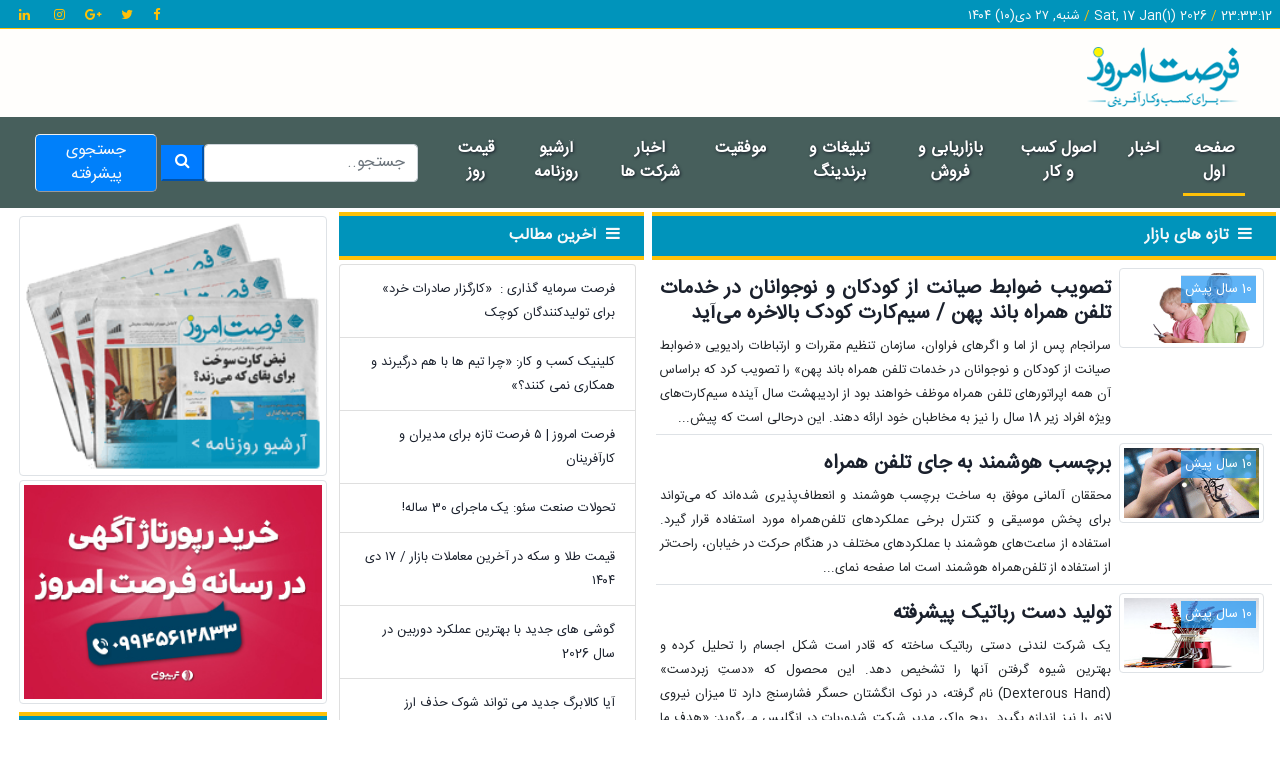

--- FILE ---
content_type: text/html; charset=UTF-8
request_url: https://www.forsatnet.ir/new-market.html?page=5
body_size: 14008
content:
<!DOCTYPE html>
<html lang="fa">
<head>
    <meta charset="utf-8">
    <meta http-equiv="X-UA-Compatible" content="IE=edge">
    <meta name="viewport" content="user-scalable=no, width=device-width, initial-scale=1, maximum-scale=1">
    <meta name="csrf-token" content="pV2sWvmG5S8UDWopt5OZAWhQmXcqI8nA5Nd492VR">

        <title>تازه های بازار</title>
    <meta name="title" content="تازه های بازار"/>
    <meta name="keywords" content="تازه های بازار"/>
    <meta name="description" content="تازه های بازار"/>
    <meta name="robots" content="index,follow"/>
    <meta name="revisit-after" content="7 days">
    <meta name="coverage" content="Worldwide">
    <meta name="distribution" content="Global">
    <meta name="title" content="تازه های بازار">
    <meta name="author" content="فرصت نت">
    <meta name="url" content="http://www.forsatnet.ir/new-market.html?page=5">

    <link href="/favicon.ico" rel="shortcut icon" type="image/vnd.microsoft.icon">

    <link href = https://www.forsatnet.ir/css/bootstrap-4.4.1.css rel="stylesheet" />
	<script src="https://cdnjs.cloudflare.com/ajax/libs/jquery/3.4.1/jquery.min.js" integrity="sha512-bnIvzh6FU75ZKxp0GXLH9bewza/OIw6dLVh9ICg0gogclmYGguQJWl8U30WpbsGTqbIiAwxTsbe76DErLq5EDQ==" crossorigin="anonymous" referrerpolicy="no-referrer" type="9fbbfa989e6c52eda10e7b3e-text/javascript"></script>
    <script src="https://www.forsatnet.ir/js/popper.min.js" type="9fbbfa989e6c52eda10e7b3e-text/javascript"></script>
    <script src="https://www.forsatnet.ir/js/utils.js" type="9fbbfa989e6c52eda10e7b3e-text/javascript"></script>
    <script src="https://www.forsatnet.ir/js/bootstrap-4.4.1.js" type="9fbbfa989e6c52eda10e7b3e-text/javascript"></script>

    
    <script src="/cdn-cgi/scripts/7d0fa10a/cloudflare-static/rocket-loader.min.js" data-cf-settings="9fbbfa989e6c52eda10e7b3e-|49"></script><link rel="stylesheet" media="print" onload="this.media='all'" href="https://cdnjs.cloudflare.com/ajax/libs/font-awesome/4.7.0/css/font-awesome.min.css">

    


<style>
    @charset  "utf-8";
    @font-face{
        font-family:IRANSansWeb;
        src:url("https://www.forsatnet.ir/fonts/IRANSansWeb.ttf") format("truetype"),
        url("https://www.forsatnet.ir/fonts/IRANSansWeb.eot?") format("eot"),
        url("https://www.forsatnet.ir/fonts/IRANSansWeb.woff") format("woff"),
        url("https://www.forsatnet.ir/fonts/IRANSansWeb.woff2") format("woff2");
      font-display: swap;
    }
    html {
        scroll-behavior: smooth;
        direction: rtl;
    }
    .container-fluid{
        font-family: IRANSansWeb,roboto;
        direction: rtl;
    }
    .dataTables_filter, .dataTables_info { display: none; };
    canvas {
        -moz-user-select: none;
        -webkit-user-select: none;
        -ms-user-select: none;
    }
    nav {
        width: 100%;
        margin: auto;
        padding: 15px;
    }
    nav ul {
        list-style: none;
        text-align: center;
    }
    nav ul li {
        display: inline-block;
    }
    nav ul li a {
        display: block;
        padding: 5px;
        text-decoration: none;
        color: #fefefe !important;
        font-weight: 800;
        text-shadow: 1px 1px 3px #1a202c;


    }
    nav ul li a,
    nav ul li a:after,
    nav ul li a:before {
        transition: all .5s;
    }
    nav ul li a:hover {
        color: #555;
    }
    nav.shift ul li a {
        position:relative;
        z-index: 1;
    }
    nav.shift ul li a:hover {
        color: #91640F;
    }
    nav.shift ul li a:after {
        display: block;
        position: absolute;
        top: 0;
        left: 0;
        bottom: 0;
        right: 0;
        margin: auto;
        width: 100%;
        height: 1px;
        content: '';
        color: transparent;
        background: #F1C40F;
        visibility: none;
        opacity: 0;
        z-index: -1;
    }
    nav.shift ul li a:hover:after {
        opacity: 1;
        visibility: visible;
        height: 100%;
    }
    .dropdown-menu{
        right:0 !important;
        width: max-content;
        padding-left: 20px;
        padding-top: 5px;
        margin-top: 1px;
    }
    .pagination {
        display: -ms-flexbox;
        display: block !important;
        list-style: none;
        border-radius: 0.25rem;
    }
    .page-link {
        position: relative;
        display: block;
        padding: 0.5rem 0.75rem;
        margin-left: -1px;
        line-height: 1.25;
        color: #2d5682 !important;
        background-color: #fff;
        text-shadow: none;
        border: 1px solid #dee2e6;
    }
    .module {
        position: relative;
        overflow: hidden;
    }
    .module > header {
        position: absolute;
        bottom: 0;
        left: 0;
        width: 100%;
        padding: 0.5rem;
        background: inherit;
        background-attachment: fixed;
        overflow: hidden;
    }
    .module > header::before {
        content: "";
        position: absolute;
        top: -20px;
        left: 0;
        width: 200%;
        height: 200%;
        background: inherit;
        background-attachment: fixed;
        -webkit-filter: blur(4px);
        filter: blur(4px);
    }
    .module > header::after {
        content: "";
        position: absolute;
        top: 0;
        left: 0;
        width: 100%;
        height: 100%;
        background: rgba(0, 0, 0, 0.25)
    }
    .module > header > h1 {
        margin: 0;
        color: white;
        position: relative;
        z-index: 1;
    }

    * {
        box-sizing: border-box;
    }
    .YEKTANET.yn-article-display {
        font-family: IRANSansWeb,roboto !important;
    }
    .yn-heading {
        font-family: IRANSansWeb,roboto !important;
    }
    .mainheader{
        background-color: #fffefc;
    }
    #toTopBtn {
        display: none; /* Hidden by default */
        position: fixed; /* Fixed/sticky position */
        bottom: 15px; /* Place the button at the bottom of the page */
        left: 15px; /* Place the button 30px from the right */
        z-index: 999; /* Make sure it does not overlap */
        cursor: pointer; /* Add a mouse pointer on hover */
    }

    .sp-top-a {
        background-image: url(https://www.forsatnet.ir/images/back-top.jpg);
        background-repeat: no-repeat;
        background-size: cover;
        background-attachment: fixed;
        background-position: 50% 0;
        background-color: #eeeff1;
        padding: 40px 0;
    }

    .list-group-item {
        text-decoration: none !important;
    }

    .list-group-item:hover{
        background-color: #F2F2F2;
    }

    .col-container {
        display: table; /* Make the container element behave like a table */
        width: 100%; /* Set full-width to expand the whole page */
    }

    .col {
        display: table-cell; /* Make elements inside the container behave like table cells */
    }

</style>

<!-- Google tag (gtag.js) -->
<script async src="https://www.googletagmanager.com/gtag/js?id=G-M9ZGCVFRNQ" type="9fbbfa989e6c52eda10e7b3e-text/javascript"></script>
<script type="9fbbfa989e6c52eda10e7b3e-text/javascript">
  window.dataLayer = window.dataLayer || [];
  function gtag(){dataLayer.push(arguments);}
  gtag('js', new Date());

  gtag('config', 'G-M9ZGCVFRNQ');
</script>

</head>
<body dir="rtl">
<div class="container-fluid" id="maincontainer">
<div class="row text-light border-bottom border-warning" style="background-color: #0094bb;">
    <div class="col-6 pr-2 pt-1 text-right" style="direction: ltr">
        <small>شنبه, ۲۷ دی(۱۰) ۱۴۰۴
            <span class="text-warning">/</span>
            Sat, 17 Jan(1) 2026
            <span class="text-warning">/</span>
            <span id="show_time_1">
<script language="JavaScript" type="9fbbfa989e6c52eda10e7b3e-text/javascript">
function show_time_1(){
d=new Date();
H=d.getHours();H=(H<10)?"0"+H:H;
i=d.getMinutes();i=(i<10)?"0"+i:i;
s=d.getSeconds();s=(s<10)?"0"+s:s;
document.getElementById('show_time_1').innerHTML=H+":"+i+":"+s;
setTimeout("show_time_1()",1000);/* 1 sec */
} show_time_1();
</script>
</span>
        </small>
    </div>

    <div class="col-6 pr-2 pt-1 text-left">
        <small>
            <a target="_blank" href="https://www.facebook.com/forsatnet" class="btn-outline-warning p-1"><i class="fa fa-facebook"></i></a>  
            <a target="_blank" href="https://twitter.com/forsatnet" class="btn-outline-warning p-1"><i class="fa fa-twitter"></i></a>  
            <a target="_blank" href="https://google.com/+ForsatnetIr" class="btn-outline-warning p-1"><i class="fa fa-google-plus"></i></a>  
            <a target="_blank" href="https://www.instagram.com/forsatemrooz" class="btn-outline-warning p-1"><i class="fa fa-instagram"></i></a>   
            <a target="_blank" href="https://www.linkedin.com/company/forsat-emrooz-newspaper" class="btn-outline-warning p-1"><i class="fa fa-linkedin"></i></a>
        </small>
    </div>

</div>
<div class="row pt-3 pb-2 mainheader text-right">
    <div class="col-lg-6 col-md-6 col-sm-12">
    <a href="/"><img src="https://www.forsatnet.ir/images/logo-forsat.png" alt="فرصت امروز" width="155" height="64" class="mr-4"></a>
    </div>

    </div>

<div class="row p-1" style="background-color: #475f5c;">
    <nav class="navbar navbar-expand-lg navbar-dark text-light w-100 shift text-right flex-row">
        <button class="navbar-toggler" type="button" data-toggle="collapse" data-target="#navbarNavDropdown" aria-controls="navbarNavDropdown" aria-expanded="false" aria-label="Toggle navigation"  style="margin-bottom: 10px;">
            <span class="navbar-toggler-icon"></span>
        </button>
        <div class="collapse navbar-collapse col-lg-8 col-md-6 col-sm-12" id="navbarNavDropdown">
            <ul class="navbar-nav">
                <li class="nav-item ml-3">
                    <a class="nav-link" style="color: #fefefe" href="/">صفحه اول</a>
                </li>
                <li class="nav-item ml-3">
                    <a class="nav-link" href="/news.html">اخبار</a>
                </li>
                <li class="nav-item ml-3">
                    <a class="nav-link" href="/management-business.html">اصول کسب و کار</a>
                </li>
                <li class="nav-item ml-3">
                    <a class="nav-link" href="/sales-marketing-manager.html">بازاریابی و فروش</a>
                </li>
                <li class="nav-item ml-3">
                    <a class="nav-link" href="/ads-manage.html">تبلیغات و برندینگ</a>
                </li>
                <li class="nav-item ml-3">
                    <a class="nav-link" href="/author/موفقیت">موفقیت</a>
                </li>
               <li class="nav-item ml-3">
                    <a class="nav-link" href="/companies.html">اخبار شرکت ها</a>
                </li>
                <li class="nav-item ml-3">
                    <a class="nav-link" href="/download-newspaper.html">آرشیو روزنامه</a>
                </li>
                <li class="nav-item">
                    <a class="nav-link" href="https://price.forsatnet.ir/" target="_blank">قیمت روز</a>
                </li>
            </ul>
        </div>
        <div class="col-lg-4 col-md-6 col-sm-12 d-flex">
            <form class="form-inline" method="post" action="" name="searchform" id="searchform">
                <input type="hidden" name="_token" value="pV2sWvmG5S8UDWopt5OZAWhQmXcqI8nA5Nd492VR">                <input class="form-control col-md-10" placeholder="جستجو.." name="searchinput" id="searchinput">
                <button type="submit" class="btn-primary p-1 col-md-2" value="جستجو"><i class="fa fa-search" aria-hidden="true"></i></button>
            </form>
			<a class="text-light text-center p-1 mr-1" href="/search/advanced" style="background: #0080fa;border: outset 1px;border-radius: 5px;" value="جستجو">جستجوی پیشرفته</a>
        </div>


    </nav>


</div>
</div>


<div class="row p-0 m-0">
<main class="col-12 p-0" dir="rtl">
    

    <div class="row col-12 pl-0 d-flex">


        <div class="col-md-12 col-lg-6 text-right border-info p-1 m-0">
            <div class="border-bottom border-top border-warning text-light font-weight-bold mb-1 p-2 pr-4" style="background-color: #0094bb;border-width: 4px !important;">
                <i class="fa fa-bars ml-1" aria-hidden="true"></i>
                <a href="تازه های بازار.html" class="text-light">تازه های بازار</a>
            </div>
                
                <div class="row pr-1 m-1 border-bottom">
                <div class="col-sm-12 col-md-5 col-lg-3 p-1 m-0 text-center">
            <div class="small border-top mt-2" style="position: absolute;z-index: 999;background-color: #2196f3b8;margin: 10px;padding: 4px;color: #fff;right: 2px;top: 3px;">
            10 سال پیش</div>
                <img class=" m-0 p-1 img-thumbnail" src="/images/2zzzzzzzzzzzzzzzzzzzzzzzzzz972.gif">
                </div>
                <div class="col-sm-12 col-md-7 col-lg-9 p-1 m-0 text-justify">
                   <h6 style="font-weight: bold;"><a href="/سیم‌-کارت-کودک-بالاخره.html" target="_blank" style="line-height: 25px;"></a></h6>
                        <h5 style="font-weight: bold;"><a href="/سیم‌-کارت-کودک-بالاخره.html" target="_blank" style="line-height: 25px;">تصویب ضوابط صیانت از كودكان و نوجوانان در خدمات تلفن همراه باند پهن / سیم‌کارت کودک بالاخره می‌آید</a></h5>
                         <span class="small">سرانجام پس از اما و اگرهای فراوان، سازمان تنظیم مقررات و ارتباطات رادیویی «ضوابط صیانت از كودكان و نوجوانان در خدمات تلفن همراه باند پهن» را تصویب کرد که براساس آن همه اپراتور‌های تلفن همراه موظف خواهند بود از اردیبهشت سال آینده سیم‌کارت‌های ویژه افراد زیر 18 سال را نیز به مخاطبان خود ارائه دهند. این درحالی است که پیش...</span>

                 </div>
                 </div>
                
                <div class="row pr-1 m-1 border-bottom">
                <div class="col-sm-12 col-md-5 col-lg-3 p-1 m-0 text-center">
            <div class="small border-top mt-2" style="position: absolute;z-index: 999;background-color: #2196f3b8;margin: 10px;padding: 4px;color: #fff;right: 2px;top: 3px;">
            10 سال پیش</div>
                <img class=" m-0 p-1 img-thumbnail" src="/images/2zzzzzzzzzzzzzzzzzzzzzzzzzz87.gif">
                </div>
                <div class="col-sm-12 col-md-7 col-lg-9 p-1 m-0 text-justify">
                   <h6 style="font-weight: bold;"><a href="/برچسب-هوشمند-جای-تلفن-همراه.html" target="_blank" style="line-height: 25px;"></a></h6>
                        <h5 style="font-weight: bold;"><a href="/برچسب-هوشمند-جای-تلفن-همراه.html" target="_blank" style="line-height: 25px;">برچسب هوشمند به جای تلفن همراه</a></h5>
                         <span class="small">
محققان آلمانی موفق به ساخت برچسب&zwnj; هوشمند و انعطاف&zwnj;پذیری شده&zwnj;اند که می&zwnj;تواند برای پخش موسیقی و کنترل برخی عملکردهای تلفن&zwnj;همراه مورد استفاده قرار گیرد. استفاده از ساعت&zwnj;های هوشمند با عملکردهای مختلف در هنگام حرکت در خیابان، راحت&zwnj;تر از استفاده از تلفن&zwnj;همراه هوشمند است اما صفحه نمای...</span>

                 </div>
                 </div>
                
                <div class="row pr-1 m-1 border-bottom">
                <div class="col-sm-12 col-md-5 col-lg-3 p-1 m-0 text-center">
            <div class="small border-top mt-2" style="position: absolute;z-index: 999;background-color: #2196f3b8;margin: 10px;padding: 4px;color: #fff;right: 2px;top: 3px;">
            10 سال پیش</div>
                <img class=" m-0 p-1 img-thumbnail" src="/images/Robotic-Hand1.jpg">
                </div>
                <div class="col-sm-12 col-md-7 col-lg-9 p-1 m-0 text-justify">
                   <h6 style="font-weight: bold;"><a href="/تولید-رباتیک-پیشرفته.html" target="_blank" style="line-height: 25px;"></a></h6>
                        <h5 style="font-weight: bold;"><a href="/تولید-رباتیک-پیشرفته.html" target="_blank" style="line-height: 25px;">تولید دست رباتیک پیشرفته</a></h5>
                         <span class="small">یک شرکت لندنی دستی رباتیک ساخته که قادر است شکل اجسام را تحلیل کرده و بهترین شیوه گرفتن آنها را تشخیص دهد. این محصول که &laquo;دستِ زبردست&raquo; (Dexterous Hand) نام گرفته، در نوک انگشتان حسگر فشارسنج دارد تا میزان نیروی لازم را نیز اندازه بگیرد. ریچ واکر، مدیر شرکت شدوربات در انگلیس می&zwnj;گوید: &laquo;هدف ما این بو...</span>

                 </div>
                 </div>
                
                <div class="row pr-1 m-1 border-bottom">
                <div class="col-sm-12 col-md-5 col-lg-3 p-1 m-0 text-center">
            <div class="small border-top mt-2" style="position: absolute;z-index: 999;background-color: #2196f3b8;margin: 10px;padding: 4px;color: #fff;right: 2px;top: 3px;">
            10 سال پیش</div>
                <img class=" m-0 p-1 img-thumbnail" src="/images/1zzzzzzzzzzzzz901.gif">
                </div>
                <div class="col-sm-12 col-md-7 col-lg-9 p-1 m-0 text-justify">
                   <h6 style="font-weight: bold;"><a href="/سواچ-ساعت-هوشمند-بدون-نیاز-شارژ-عرضه.html" target="_blank" style="line-height: 25px;"></a></h6>
                        <h5 style="font-weight: bold;"><a href="/سواچ-ساعت-هوشمند-بدون-نیاز-شارژ-عرضه.html" target="_blank" style="line-height: 25px;">سواچ ساعت هوشمند بدون نیاز به شارژ عرضه می‌کند</a></h5>
                         <span class="small">ساعت هوشمند شرکت سواچ سه ماه دیگر عرضه می&zwnj;شود، این ساعت به شارژکردن احتیاج ندارد. به این ترتیب شرکت سواچ آماده می&zwnj;شود تا رسما به دنیای ساعت&zwnj;های هوشمند قدم بگذارد. &nbsp;براساس گفته نیک هایک جونیور، مدیر اجرایی سوییسی گروه واچ، این شرکت ظرف سه ماه آینده نخستین ساعت هوشمند خود را به بازار عرضه خواهد کرد. ب...</span>

                 </div>
                 </div>
                
                <div class="row pr-1 m-1 border-bottom">
                <div class="col-sm-12 col-md-5 col-lg-3 p-1 m-0 text-center">
            <div class="small border-top mt-2" style="position: absolute;z-index: 999;background-color: #2196f3b8;margin: 10px;padding: 4px;color: #fff;right: 2px;top: 3px;">
            10 سال پیش</div>
                <img class=" m-0 p-1 img-thumbnail" src="/images/Automatic.jpg">
                </div>
                <div class="col-sm-12 col-md-7 col-lg-9 p-1 m-0 text-justify">
                   <h6 style="font-weight: bold;"><a href="/خودپرداز-لباس‌-ورزش-رایگان-هدیه.html" target="_blank" style="line-height: 25px;"></a></h6>
                        <h5 style="font-weight: bold;"><a href="/خودپرداز-لباس‌-ورزش-رایگان-هدیه.html" target="_blank" style="line-height: 25px;">خود پردازی که لباس‌های ورزشی رایگان هدیه می‌ دهد</a></h5>
                         <span class="small">مجموعه هتل‌های زنجیره‌ای Westin Hotels &amp; Resorts اخیرا یك دستگاه خودپرداز بسیار منحصر به فرد را طراحی كرده كه مردم را به دویدن در مسیری 5 كیلومتری در نیویورك در چهارم ژوئن وا می‌دارد.
این دستگاه خودپرداز از این جهت با دیگران فرق دارد كه ست لباس ورزشی رایگان میان مردم توزیع كرده و فقط امكان فعال‌سازی آن با ارسال یك...</span>

                 </div>
                 </div>
                
                <div class="row pr-1 m-1 border-bottom">
                <div class="col-sm-12 col-md-5 col-lg-3 p-1 m-0 text-center">
            <div class="small border-top mt-2" style="position: absolute;z-index: 999;background-color: #2196f3b8;margin: 10px;padding: 4px;color: #fff;right: 2px;top: 3px;">
            11 سال پیش</div>
                <img class=" m-0 p-1 img-thumbnail" src="/images/z85.gif">
                </div>
                <div class="col-sm-12 col-md-7 col-lg-9 p-1 m-0 text-justify">
                   <h6 style="font-weight: bold;"><a href="/74-محصول-سامسونگ-رویای-یک-دختربچه-تصویر.html" target="_blank" style="line-height: 25px;"></a></h6>
                        <h5 style="font-weight: bold;"><a href="/74-محصول-سامسونگ-رویای-یک-دختربچه-تصویر.html" target="_blank" style="line-height: 25px;">74 محصول سامسونگ رویای یک دختربچه را به تصویر می‌کشد</a></h5>
                         <span class="small">74 ابزار مختلف سامسونگ همگام با هم، از یك نمایشگر دو اینچی گرفته تا یك تلویزیون منحنی 65 اینچی یك رویای انیمیشنی را در آگهی كریسمس دوست‌داشتنی سامسونگ محقق می‌كنند. به گزارش‌ ام‌بی‌ای نیوز، آژانس تبلیغاتی R/GA این آگهی تبلیغاتی را ساخت كه یكی از بزرگ‌ترین اقدامات در حوزه زمان‌بندی بود. انجام این كار مستلزم همكاری این آ...</span>

                 </div>
                 </div>
                
                <div class="row pr-1 m-1 border-bottom">
                <div class="col-sm-12 col-md-5 col-lg-3 p-1 m-0 text-center">
            <div class="small border-top mt-2" style="position: absolute;z-index: 999;background-color: #2196f3b8;margin: 10px;padding: 4px;color: #fff;right: 2px;top: 3px;">
            11 سال پیش</div>
                <img class=" m-0 p-1 img-thumbnail" src="/images/Tetris4.jpg">
                </div>
                <div class="col-sm-12 col-md-7 col-lg-9 p-1 m-0 text-justify">
                   <h6 style="font-weight: bold;"><a href="/خانه‌سازی-تی‌شرت-2.html" target="_blank" style="line-height: 25px;"></a></h6>
                        <h5 style="font-weight: bold;"><a href="/خانه‌سازی-تی‌شرت-2.html" target="_blank" style="line-height: 25px;">خانه‌ سازی با تی‌ شرت</a></h5>
                         <span class="small">یك فرد علاقه‌مند به انجام بازی‌های كامپیوتری به نام مارك كرگر تی‌شرتی را طراحی كرده كه با آن می‌توان بازی خانه‌سازی Tetris&nbsp; را تجربه كرد. او از پروژه‌ای مشابه موسوم به Instrucables برای طراحی این تی‌شرت الهام گرفته است. Instructable&nbsp; وب‌سایتی است كه در آن می‌توان ضمن جست‌وجو برای كشف خلاقیت‌ها و تولیدات دیگرا...</span>

                 </div>
                 </div>
                
                <div class="row pr-1 m-1 border-bottom">
                <div class="col-sm-12 col-md-5 col-lg-3 p-1 m-0 text-center">
            <div class="small border-top mt-2" style="position: absolute;z-index: 999;background-color: #2196f3b8;margin: 10px;padding: 4px;color: #fff;right: 2px;top: 3px;">
            11 سال پیش</div>
                <img class=" m-0 p-1 img-thumbnail" src="/images/cycling.jpg">
                </div>
                <div class="col-sm-12 col-md-7 col-lg-9 p-1 m-0 text-justify">
                   <h6 style="font-weight: bold;"><a href="/انگشتان-مسابقه-دوچرخه‌-سواری-جهان.html" target="_blank" style="line-height: 25px;"></a></h6>
                        <h5 style="font-weight: bold;"><a href="/انگشتان-مسابقه-دوچرخه‌-سواری-جهان.html" target="_blank" style="line-height: 25px;">با انگشتان خود در بزرگ‌ ترین مسابقه  دوچرخه‌ سواری جهان شركت كنید</a></h5>
                         <span class="small">آژانس تبلیغاتی Goodby Silverstein &amp; Partners یك شبیه‌ساز مسابقات دوچرخه‌سواری توردوفرانس را طراحی می‌كند. همزمان با برگزاری مسابقات دوچرخه‌سواری توردوفرانس، آژانس تبلیغاتی Goodbye Silverstein &amp; Partners با عرضه یك نرم‌افزار مسابقه به نام «Thumbs of Glory» در ماه گذشته به پیشواز آن رفته است.

این بار بازیكنان...</span>

                 </div>
                 </div>
                
                <div class="row pr-1 m-1 border-bottom">
                <div class="col-sm-12 col-md-5 col-lg-3 p-1 m-0 text-center">
            <div class="small border-top mt-2" style="position: absolute;z-index: 999;background-color: #2196f3b8;margin: 10px;padding: 4px;color: #fff;right: 2px;top: 3px;">
            11 سال پیش</div>
                <img class=" m-0 p-1 img-thumbnail" src="/images/Book2.jpg">
                </div>
                <div class="col-sm-12 col-md-7 col-lg-9 p-1 m-0 text-justify">
                   <h6 style="font-weight: bold;"><a href="/اختصاص-خرید-کتاب-نشریه.html" target="_blank" style="line-height: 25px;"></a></h6>
                        <h5 style="font-weight: bold;"><a href="/اختصاص-خرید-کتاب-نشریه.html" target="_blank" style="line-height: 25px;">اختصاص ۵۰۰میلیون تومان برای خرید کتاب و نشریه</a></h5>
                         <span class="small">مدیر کتابخانه‌های سازمان فرهنگی هنری شهرداری تهران از راه‌اندازی کتابخانه تخصصی کودک و برپایی همایش ملی ادبیات کودک طی سال جاری خبر داد و گفت: این سازمان برای تجهیز کتابخانه‌های خود ۵۰۰ میلیون تومان بودجه اختصاص داده است.
</span>

                 </div>
                 </div>
                
                <div class="row pr-1 m-1 border-bottom">
                <div class="col-sm-12 col-md-5 col-lg-3 p-1 m-0 text-center">
            <div class="small border-top mt-2" style="position: absolute;z-index: 999;background-color: #2196f3b8;margin: 10px;padding: 4px;color: #fff;right: 2px;top: 3px;">
            11 سال پیش</div>
                <img class=" m-0 p-1 img-thumbnail" src="/images/Cast-Iron2.jpg">
                </div>
                <div class="col-sm-12 col-md-7 col-lg-9 p-1 m-0 text-justify">
                   <h6 style="font-weight: bold;"><a href="/تولید-ظروف-چدنی-ایران.html" target="_blank" style="line-height: 25px;"></a></h6>
                        <h5 style="font-weight: bold;"><a href="/تولید-ظروف-چدنی-ایران.html" target="_blank" style="line-height: 25px;">تولید ظروف چدنی  در ایران آغاز شد</a></h5>
                         <span class="small">رییس اتحادیه لوازم فلزی و ظروف آشپزخانه تهران از فعالیت بیش از 200 کارخانه در بخش تولید ظروف آشپزخانه خبر داد و گفت: با وجود فعالیت 200 کارخانه تولیدی در کشور بیشترین حجم نیاز بازار را برندهای وارداتی در بر می‌گیرد. به گزارش فارس، اتاق اصناف ایران، اعلام کرده که تولیدات داخلی پاسخگوی نیاز بازار است و این تولیدات از لحا...</span>

                 </div>
                 </div>
                
                <div class="row pr-1 m-1 border-bottom">
                <div class="col-sm-12 col-md-5 col-lg-3 p-1 m-0 text-center">
            <div class="small border-top mt-2" style="position: absolute;z-index: 999;background-color: #2196f3b8;margin: 10px;padding: 4px;color: #fff;right: 2px;top: 3px;">
            11 سال پیش</div>
                <img class=" m-0 p-1 img-thumbnail" src="/images/The-biggest-ship2.jpg">
                </div>
                <div class="col-sm-12 col-md-7 col-lg-9 p-1 m-0 text-justify">
                   <h6 style="font-weight: bold;"><a href="/تور-مجازی-گوگل-بزرگ‌-کشتی-تفریحی-جهان.html" target="_blank" style="line-height: 25px;"></a></h6>
                        <h5 style="font-weight: bold;"><a href="/تور-مجازی-گوگل-بزرگ‌-کشتی-تفریحی-جهان.html" target="_blank" style="line-height: 25px;">تور مجازی گوگل برای بزرگ‌ترین کشتی تفریحی جهان</a></h5>
                         <span class="small">از این به بعد برای گشت و‌گذار در بزرگ‌ترین کشتی کروز تفریحی جهان و بخش‌های مختلف آن می‌توان از سرویس Street View یا نمای خیابانی گوگل استفاده کرد. به گزارش فارس، این کشتی که Royal Caribbean Allure  نام دارد؛ ظرفیت حمل 4500 مسافر را داراست و برای نخستین بار می‌توان نماهای 360 درجه از بخش‌های مختلف این کشتی را به طور آنل...</span>

                 </div>
                 </div>
                
                <div class="row pr-1 m-1 border-bottom">
                <div class="col-sm-12 col-md-5 col-lg-3 p-1 m-0 text-center">
            <div class="small border-top mt-2" style="position: absolute;z-index: 999;background-color: #2196f3b8;margin: 10px;padding: 4px;color: #fff;right: 2px;top: 3px;">
            11 سال پیش</div>
                <img class=" m-0 p-1 img-thumbnail" src="/images/Theater.jpg">
                </div>
                <div class="col-sm-12 col-md-7 col-lg-9 p-1 m-0 text-justify">
                   <h6 style="font-weight: bold;"><a href="/بزرگ‌-سالن-سینمای-جهان-افتتاح.html" target="_blank" style="line-height: 25px;"></a></h6>
                        <h5 style="font-weight: bold;"><a href="/بزرگ‌-سالن-سینمای-جهان-افتتاح.html" target="_blank" style="line-height: 25px;">بزرگ‌ترین سالن سینمای جهان  افتتاح شد</a></h5>
                         <span class="small">مقامات سینمایی کشور کره‌جنوبی از یک سینمای چند منظوره با صفحه نمایش ۳۴ متر در ۸/۱۳ متر رونمایی کرده که نام آن به ‌عنوان بزرگ‌ترین سینمای جهان در کتاب گینس به ثبت رسید. 

به گزارش کافه سینما، این سینمای سوپرپلکس جی که نامش به‌عنوان بزرگ‌ترین سینمای جهان در کتاب گینس به ثبت رسیده به سبک یک سالن اپرای دو طبقه با 622 صند...</span>

                 </div>
                 </div>
                
                <div class="row pr-1 m-1 border-bottom">
                <div class="col-sm-12 col-md-5 col-lg-3 p-1 m-0 text-center">
            <div class="small border-top mt-2" style="position: absolute;z-index: 999;background-color: #2196f3b8;margin: 10px;padding: 4px;color: #fff;right: 2px;top: 3px;">
            11 سال پیش</div>
                <img class=" m-0 p-1 img-thumbnail" src="/images/Synmakart2.jpg">
                </div>
                <div class="col-sm-12 col-md-7 col-lg-9 p-1 m-0 text-justify">
                   <h6 style="font-weight: bold;"><a href="/تخفیف-درصد-سینما-کارت.html" target="_blank" style="line-height: 25px;"></a></h6>
                        <h5 style="font-weight: bold;"><a href="/تخفیف-درصد-سینما-کارت.html" target="_blank" style="line-height: 25px;">تخفیف 20 درصدی «سینماکارت»</a></h5>
                         <span class="small">با همکاری سازمان سینمایی وزارت ارشاد و یک شرکت فناوری اطلاعات، طرح «سینما کارت» کلید خورد. 
به گزارش مهر، با اجرای این طرح، تمامی سینماهای کشور به کارتخوان‌های سینماکارت مجهز می‌شوند. سینماکارت، کارت بانکی است که صرفا قابلیت خرید بلیت سینما را دارد و این کارت فرصت مناسبی را در اختیار سازمان‌ها قرار می‌دهد تا همکاران خ...</span>

                 </div>
                 </div>
                
                <div class="row pr-1 m-1 border-bottom">
                <div class="col-sm-12 col-md-5 col-lg-3 p-1 m-0 text-center">
            <div class="small border-top mt-2" style="position: absolute;z-index: 999;background-color: #2196f3b8;margin: 10px;padding: 4px;color: #fff;right: 2px;top: 3px;">
            11 سال پیش</div>
                <img class=" m-0 p-1 img-thumbnail" src="/images/Baby-Videos.jpg">
                </div>
                <div class="col-sm-12 col-md-7 col-lg-9 p-1 m-0 text-justify">
                   <h6 style="font-weight: bold;"><a href="/بچگی.html" target="_blank" style="line-height: 25px;"> فیلم مهم و موفق نیمه اول ۲۰۱۴</a></h6>
                        <h5 style="font-weight: bold;"><a href="/بچگی.html" target="_blank" style="line-height: 25px;"> «بچگی» را  از دست ندهید</a></h5>
                         <span class="small">
10- مردان ایکس: روزهای گذشته آینده
کارگردان: برایان سینگر
بازیگران: هیو جکمن، جنیفر لاورنس، مایکل فاسبندر، هاله بری، الن پیج، ایان مک کلن و... 
نظر منتقد: اتان اندرتون بعید می‌داند که نام این فیلم در پایان سال هم جزو 10 فیلم برتر او باقی بماند. با وجود این، فیلم را دو بار در سینما دیده و آن را بهترین ایکس من تاریخ...</span>

                 </div>
                 </div>
                
                <div class="row pr-1 m-1 border-bottom">
                <div class="col-sm-12 col-md-5 col-lg-3 p-1 m-0 text-center">
            <div class="small border-top mt-2" style="position: absolute;z-index: 999;background-color: #2196f3b8;margin: 10px;padding: 4px;color: #fff;right: 2px;top: 3px;">
            11 سال پیش</div>
                <img class=" m-0 p-1 img-thumbnail" src="/images/machine-car-park2.jpg">
                </div>
                <div class="col-sm-12 col-md-7 col-lg-9 p-1 m-0 text-justify">
                   <h6 style="font-weight: bold;"><a href="/دستگاه-خودکار-پارک-خودرو.html" target="_blank" style="line-height: 25px;"></a></h6>
                        <h5 style="font-weight: bold;"><a href="/دستگاه-خودکار-پارک-خودرو.html" target="_blank" style="line-height: 25px;">دستگاه خودکار برای پارک خودرو</a></h5>
                         <span class="small">مسافران فرودگاه دوسلدورف آلمان، از این پس می‌توانند از دستگاه خودکار پارک خودرو موسوم به «ری» در این فرودگاه بهره ببرند. ابتدا باید دستگاه را از طریق یک اپلیکیشن ویژه رزرو کرد، سپس مسافر، خودروی خود را در منطقه مخصوص در پارکینگ می‌گذارد و تایید می‌کند که خودرو خالی و آماده حمل است.

  سیستم خودکار پارکینگ، با استفاده...</span>

                 </div>
                 </div>
                
            <div class="mx-auto"><nav>
        <ul class="pagination">
            
                            <li class="page-item">
                    <a class="page-link" href="https://www.forsatnet.ir/new-market.html?page=4" rel="prev" aria-label="&laquo; Previous">&lsaquo;</a>
                </li>
            
            
                            
                
                
                                                                                        <li class="page-item"><a class="page-link" href="https://www.forsatnet.ir/new-market.html?page=1">1</a></li>
                                                                                                <li class="page-item"><a class="page-link" href="https://www.forsatnet.ir/new-market.html?page=2">2</a></li>
                                                                                                <li class="page-item"><a class="page-link" href="https://www.forsatnet.ir/new-market.html?page=3">3</a></li>
                                                                                                <li class="page-item"><a class="page-link" href="https://www.forsatnet.ir/new-market.html?page=4">4</a></li>
                                                                                                <li class="page-item active" aria-current="page"><span class="page-link">5</span></li>
                                                                                                <li class="page-item"><a class="page-link" href="https://www.forsatnet.ir/new-market.html?page=6">6</a></li>
                                                                                                <li class="page-item"><a class="page-link" href="https://www.forsatnet.ir/new-market.html?page=7">7</a></li>
                                                                                                <li class="page-item"><a class="page-link" href="https://www.forsatnet.ir/new-market.html?page=8">8</a></li>
                                                                        
            
                            <li class="page-item">
                    <a class="page-link" href="https://www.forsatnet.ir/new-market.html?page=6" rel="next" aria-label="Next &raquo;">&rsaquo;</a>
                </li>
                    </ul>
    </nav>
</div>



        </div>

        <div class="col-md-12 col-lg-3 text-right p-1 m-0 pl-2">

                
            <div class="border-bottom border-top border-warning text-light font-weight-bold mb-1 p-2 pr-4" style="background-color: #0094bb;border-width: 4px !important;">
                <i class="fa fa-bars ml-1" aria-hidden="true"></i>
                آخرین مطالب</div>
            <div class="list-group mr-2">
                                    <a href="/Retail-Export-Broker.html" class="list-group-item"><small>فرصت سرمایه گذاری :  «کارگزار صادرات خرد» برای تولیدکنندگان کوچک</small></a>
                                    <a href="/Why-teams-clash-and-dont-collaborate.html" class="list-group-item"><small>کلینیک کسب و کار: «چرا تیم ها با هم درگیرند و همکاری نمی کنند؟»</small></a>
                                    <a href="/5-New-Opportunities-for-Managers-and-Entrepreneurs-10.html" class="list-group-item"><small>فرصت امروز | ۵ فرصت تازه برای مدیران و کارآفرینان</small></a>
                                    <a href="/SEO-Industry-Developments.html" class="list-group-item"><small>تحولات صنعت سئو: یک ماجرای 30 ساله!</small></a>
                                    <a href="/news-report-gold-market-1404-10-17.html" class="list-group-item"><small>قیمت طلا و سکه در آخرین معاملات بازار / ۱۷ دی ۱۴۰۴</small></a>
                                    <a href="/1404-10-17-2.html" class="list-group-item"><small>گوشی های جدید با بهترین عملکرد دوربین در سال 2026</small></a>
                                    <a href="/Neutralizing-the-shock-of-removing-the-preferential-currency.html" class="list-group-item"><small>آیا کالابرگ جدید می تواند شوک حذف ارز ترجیحی را خنثی کند؟</small></a>
                                    <a href="/news-dollar-price-1404-10-17.html" class="list-group-item"><small>قیمت دلار امروز بازار آزاد چهارشنبه ۱۷ دی در کانال ۱۴۷ هزار تومان</small></a>
                                    <a href="/creating-momentum-in-business-and-why-its-key-to-success.html" class="list-group-item"><small>فیزیک موفقیت در عرصه کسب و کار</small></a>
                                    <a href="/news-report-car-market-1404-10-17-2.html" class="list-group-item"><small>قیمت خودرو های داخلی و مونتاژی در بازار / ۱۷ دی ۱۴۰۴</small></a>
                                    <a href="/news-gold-coin-price-1404-10-17.html" class="list-group-item"><small>قیمت طلا و سکه امروز چهارشنبه ۱۷ دی ۱۴۰۴</small></a>
                                    <a href="/social-media-video-marketing-2.html" class="list-group-item"><small>ترکیب بازاریابی ویدئویی و شبکه های اجتماعی</small></a>
                                    <a href="/news-total-stock-market-index-1202.html" class="list-group-item"><small>شاخص کل بازار بورس به کانال چهار میلیون و 360 هزار واحد رسید</small></a>
                                    <a href="/news-usd-price-today-free-market-1404-10-17.html" class="list-group-item"><small>قیمت دلار بازار آزاد امروز چهارشنبه ۱۷ دی ۱۴۰۴</small></a>
                                    <a href="/leading-with-emotional-intelligence-in-the-age-of-ai.html" class="list-group-item"><small>آینده عامل انسانی در عصر هوش مصنوعی</small></a>
                            </div>


                
            <div class="border-bottom border-top border-warning text-light font-weight-bold mb-1 p-2 pr-4" style="background-color: #0094bb;border-width: 4px !important;">
                <i class="fa fa-bookmark ml-1" aria-hidden="true"></i>
                پیشنهاد سردبیر
            </div>

            
                        <div class="row pr-1 m-1 border-bottom">
                        <div class="col-12 p-1 m-0 text-center">
                        <a href="Benefits-goals-content-marketing.html" target="_blank"><img class="m-0 p-1 img-thumbnail" src="images/Benefits-goals-content-marketing-17_srdpa.jpg"></a>
                        </div>
                        <div class="col-12 p-1 m-0 text-center">
                        <h6 style="font-weight: bold;"><a href="Benefits-goals-content-marketing.html" target="_blank">مزایا و اهداف بازاریابی محتوایی: 9 نکته طلایی که باید بدانید</a></h6>
                        </div>
                        </div>
                    
                        <div class="row pr-1 m-1 border-bottom">
                        <div class="col-12 p-1 m-0 text-center">
                        <a href="types-of-financial-risks.html" target="_blank"><img class="m-0 p-1 img-thumbnail" src="images/financial-risks-3_sSqFJ.jpg"></a>
                        </div>
                        <div class="col-12 p-1 m-0 text-center">
                        <h6 style="font-weight: bold;"><a href="types-of-financial-risks.html" target="_blank">چند نوع ریسک مالی در بازار وجود دارد؟</a></h6>
                        </div>
                        </div>
                    
                        <div class="row pr-1 m-1 border-bottom">
                        <div class="col-12 p-1 m-0 text-center">
                        <a href="What-is-content-marketing.html" target="_blank"><img class="m-0 p-1 img-thumbnail" src="images/What-is-content-marketing-01_jotNq.jpg"></a>
                        </div>
                        <div class="col-12 p-1 m-0 text-center">
                        <h6 style="font-weight: bold;"><a href="What-is-content-marketing.html" target="_blank">بازاریابی محتوایی (Content marketing) چیست؟ همه آنچه باید بدانید!</a></h6>
                        </div>
                        </div>
                    
                        <div class="row pr-1 m-1 border-bottom">
                        <div class="col-12 p-1 m-0 text-center">
                        <a href="digital-marketing-strategy-1.html" target="_blank"><img class="m-0 p-1 img-thumbnail" src="images/digital-marketing-3_nOUrk.jpg"></a>
                        </div>
                        <div class="col-12 p-1 m-0 text-center">
                        <h6 style="font-weight: bold;"><a href="digital-marketing-strategy-1.html" target="_blank">استراتژی بهینه بازاریابی دیجیتال</a></h6>
                        </div>
                        </div>
                    
                        <div class="row pr-1 m-1 border-bottom">
                        <div class="col-12 p-1 m-0 text-center">
                        <a href="storytelling-is-an-entrepreneurs-most-powerful-soft-skill.html" target="_blank"><img class="m-0 p-1 img-thumbnail" src="images/storytelling-1_QjRCz.webp"></a>
                        </div>
                        <div class="col-12 p-1 m-0 text-center">
                        <h6 style="font-weight: bold;"><a href="storytelling-is-an-entrepreneurs-most-powerful-soft-skill.html" target="_blank">داستان سرایی، قدرتمندترین مهارت یک کارآفرین!</a></h6>
                        </div>
                        </div>
                    
                        <div class="row pr-1 m-1 border-bottom">
                        <div class="col-12 p-1 m-0 text-center">
                        <a href="user-generated-content-1.html" target="_blank"><img class="m-0 p-1 img-thumbnail" src="images/user-generated-content-4_Heaug.webp"></a>
                        </div>
                        <div class="col-12 p-1 m-0 text-center">
                        <h6 style="font-weight: bold;"><a href="user-generated-content-1.html" target="_blank">محتوای تولیدی توسط کاربر (UGC): راهنمایی برای استفاده در عمل</a></h6>
                        </div>
                        </div>
                    
                        <div class="row pr-1 m-1 border-bottom">
                        <div class="col-12 p-1 m-0 text-center">
                        <a href="high-performing-teams-in-the-age-of-ai.html" target="_blank"><img class="m-0 p-1 img-thumbnail" src="images/teams-in-age-of-ai-3_KN447.webp"></a>
                        </div>
                        <div class="col-12 p-1 m-0 text-center">
                        <h6 style="font-weight: bold;"><a href="high-performing-teams-in-the-age-of-ai.html" target="_blank">راز تیم های کاری موفق در عصر هوش مصنوعی</a></h6>
                        </div>
                        </div>
                    
                        <div class="row pr-1 m-1 border-bottom">
                        <div class="col-12 p-1 m-0 text-center">
                        <a href="brand-health-1.html" target="_blank"><img class="m-0 p-1 img-thumbnail" src="images/brand-health-4_vQaty.png"></a>
                        </div>
                        <div class="col-12 p-1 m-0 text-center">
                        <h6 style="font-weight: bold;"><a href="brand-health-1.html" target="_blank">سلامت برند (Brand Health): به وقت چکاپ کسب و کار</a></h6>
                        </div>
                        </div>
                    

        </div>


        <div class="col-md-12 col-lg-3 text-right p-1 m-0">

            <div class="card mt-1 bg-transparent text-center border-0 mb-1">
                <a href="/download-newspaper.html" target="_blank">
                    <img src="https://www.forsatnet.ir/images/forsatemrooz_archive.png" class="w-100 img-thumbnail p-1" style="margin: auto;">
                </a>
            </div>
            
            <div class="card mt-1 bg-transparent text-center border-0 mb-1">
                    <img src="https://www.forsatnet.ir/images/forsat_A.png" class="w-100 img-thumbnail p-1" style="margin: auto;">
            </div>



            <div class="border-bottom border-top border-warning text-light pr-4 font-weight-bold mt-2 p-2" style="background-color: #0094bb;border-width: 4px !important;">
                <i class="fa fa-money ml-1" aria-hidden="true"></i>
                قیمت های روز
            </div>
            <div class="p-1 pl-2 m-1 col-12 row justify-content-center">

                <a role="button" class="btn btn-success m-1 col-5" href="https://price.forsatnet.ir/exchange.html" target="_blank" style="background-color: #3F51B5;">قیمت ارزهای عمده</a>
                <a role="button" class="btn btn-success m-1 col-5" href="https://price.forsatnet.ir/gold-coin-price.html" target="_blank" style="background-color: #3F51B5;">قیمت طلا و سکه</a>
                <a role="button" class="btn btn-success m-1 col-5" href="https://price.forsatnet.ir/car-price.html" target="_blank" style="background-color: #3F51B5;">قیمت روز خودرو</a>
                <a role="button" class="btn btn-success m-1 col-5" href="https://price.forsatnet.ir/" target="_blank" style="background-color: #3F51B5;">قیمت کالا و خدمات</a>

            </div>

            <div class="border-bottom border-top border-warning text-light font-weight-bold p-2 pr-4 mt-1" style="background-color: #0094bb;border-width: 4px !important;">
                <i class="fa fa-bullseye ml-1" aria-hidden="true"></i>
                اینفوگرافی های پیشنهادی
            </div>
            <ul class="list-group list-group-flush p-0">
                <li class="list-group-item"><a href="/instagram-vs-tiktok-infographic.html" target="_blank"><i class="fa fa-object-group" aria-hidden="true"></i> <small>مقایسه اینستاگرام و تیک تاک</small></a></li><li class="list-group-item"><a href="/infographic-icons.html" target="_blank"><i class="fa fa-object-group" aria-hidden="true"></i> <small>چرا آیکون ها در اینفوگرافی مهم هستند؟</small></a></li><li class="list-group-item"><a href="/975-20.html" target="_blank"><i class="fa fa-object-group" aria-hidden="true"></i> <small>8 گام برای آنکه به جذابیت های صدای برند خود بیفزایید</small></a></li><li class="list-group-item"><a href="/974-63.html" target="_blank"><i class="fa fa-object-group" aria-hidden="true"></i> <small>20 راهکار برای افزایش انرژی بدن در محل کار</small></a></li><li class="list-group-item"><a href="/971-55.html" target="_blank"><i class="fa fa-object-group" aria-hidden="true"></i> <small>6 نوع از روسا و نحوه همکاری با آن ها</small></a></li><li class="list-group-item"><a href="/765-5.html" target="_blank"><i class="fa fa-object-group" aria-hidden="true"></i> <small>نقش تولید محتوا در افزایش بازدید سایت ها</small></a></li><li class="list-group-item"><a href="/765-2.html" target="_blank"><i class="fa fa-object-group" aria-hidden="true"></i> <small>خلاقیت در تبلیغات/ چالش خلاقانه - طراحی طنازانه</small></a></li><li class="list-group-item"><a href="/961-98.html" target="_blank"><i class="fa fa-object-group" aria-hidden="true"></i> <small>5 راه ایجاد رضایت شغلی در کارمندان</small></a></li><li class="list-group-item"><a href="/961-97.html" target="_blank"><i class="fa fa-object-group" aria-hidden="true"></i> <small>50 روش در راستای ارتقای سطح برند</small></a></li><li class="list-group-item"><a href="/753-3.html" target="_blank"><i class="fa fa-object-group" aria-hidden="true"></i> <small>8 اشتباه که هنگام تهیه طرح تجاری باید از آنها اجتناب کنیم</small></a></li>            </ul>

            <div class="border-bottom border-top border-warning text-light font-weight-bold mt-2 p-2 pr-4" style="background-color: #0094bb;border-width: 4px !important;">
                <i class="fa fa-thumb-tack ml-1" aria-hidden="true"></i>
                محبوب ترین ها
            </div>
            <ul class="list-group list-group-flush p-0">
                <li class="list-group-item"><a href="/The-secret-of-Apple-success.html" target="_blank"><small>رازهای موفقیت اپل</small></a></li><li class="list-group-item"><a href="/Management-of-new-employee.html" target="_blank"><small>مدیریت کارمندان تازه وارد؛ چالشی برای مدیران</small></a></li><li class="list-group-item"><a href="/how-to-market-digital-products.html" target="_blank"><small>معمای بازاریابی برای محصولات دیجیتال</small></a></li><li class="list-group-item"><a href="/benefit-out-of-home-advertising.html" target="_blank"><small>مزایای تبلیغات محیطی در عصر دیجیتال</small></a></li><li class="list-group-item"><a href="/The-Evolution-of-Marketing-industry-in-2023.html" target="_blank"><small>تغییر و تحولات صنعت بازاریابی در سال 2023</small></a></li><li class="list-group-item"><a href="/highest-grossing-movies-2023.html" target="_blank"><small>پرفروش ترین فیلم های سال 2023</small></a></li><li class="list-group-item"><a href="/What-Is-Inbound-Marketing.html" target="_blank"><small>بازاریابی درونگرا (Inbound Marketing) چیست؟</small></a></li><li class="list-group-item"><a href="/Customer-Engagement-in-the-digital-age.html" target="_blank"><small>تعامل با مشتری در عصر دیجیتال: راهنمایی کاربردی</small></a></li><li class="list-group-item"><a href="/How-to-Become-a-Content-Creator.html" target="_blank"><small>چطور تبدیل به تولیدکننده محتوا شویم؟</small></a></li><li class="list-group-item"><a href="/Complete-Guide-to-Online-Course-Pricing.html" target="_blank"><small>راهنمای قیمت گذاری دوره آموزش آنلاین</small></a></li><li class="list-group-item"><a href="/make-money-from-podcast.html" target="_blank"><small>درآمدزایی از پادکست؛ از افسانه تا واقعیت!</small></a></li><li class="list-group-item"><a href="/Branding%20principles%20for%20chain%20stores.html" target="_blank"><small>اصول برندینگ برای فروشگاه های زنجیره ای</small></a></li><li class="list-group-item"><a href="/Risk-management-in-small-businesses.html" target="_blank"><small>شرکت های کوچک تر باید مدیریت ریسک را بپذیرند</small></a></li><li class="list-group-item"><a href="/Supporting-the-mental-health-of-new-employees.html" target="_blank"><small>چگونه از سلامت روان کارکنان جدید حمایت کنیم</small></a></li><li class="list-group-item"><a href="/Ways-to-Use-ChatGPT-for-SEO.html" target="_blank"><small>هوش مصنوعی چطور مدیریت سئو را راحت می کند؟</small></a></li>            </ul>

            <div class="border-bottom border-top border-warning text-light font-weight-bold mt-2 p-2 pr-4" style="background-color: #0094bb;border-width: 4px !important;">
                <i class="fa fa-globe ml-1" aria-hidden="true"></i>
                وبگردی
            </div>
            <div style="margin-top: 15px;margin-bottom: 15px;">
                <span style="background: #ffc10787;padding: 2px 5px 2px 5px;margin: 5px;border-radius: 10px;display: inline-flex;"><a href="https://payju.ir/" target="_blank" rel="follow">بانک مشاغل شیراز پی جو</a></span><span style="background: #ffc10787;padding: 2px 5px 2px 5px;margin: 5px;border-radius: 10px;display: inline-flex;"><a href="https://geminja.com/product/call-of-duty-mobile-cp/" target="_blank" rel="follow">خرید سی پی کالاف دیوتی موبایل</a></span><span style="background: #ffc10787;padding: 2px 5px 2px 5px;margin: 5px;border-radius: 10px;display: inline-flex;"><a href="https://xtrim246.com/product/xtrim-vx/" target="_blank" rel="follow">اکستریم VX</a></span><span style="background: #ffc10787;padding: 2px 5px 2px 5px;margin: 5px;border-radius: 10px;display: inline-flex;"><a href="https://sepahanhamrah.com/buy-from-china/" target="_blank" rel="follow">خرید از چین</a></span><span style="background: #ffc10787;padding: 2px 5px 2px 5px;margin: 5px;border-radius: 10px;display: inline-flex;"><a href="https://khanebosch.com/product-category/all-products/dishwasher/" target="_blank" rel="follow">ماشین ظرفشویی بوش</a></span><span style="background: #ffc10787;padding: 2px 5px 2px 5px;margin: 5px;border-radius: 10px;display: inline-flex;"><a href="https://ampolshop.ir/product-category/free-fire/free-fire-info/" target="_blank" rel="follow">خرید جم فری فایر</a></span><span style="background: #ffc10787;padding: 2px 5px 2px 5px;margin: 5px;border-radius: 10px;display: inline-flex;"><a href="https://shomaran.com/%D9%86%D8%B1%D9%85-%D8%A7%D9%81%D8%B2%D8%A7%D8%B1-%D8%A8%D9%87%D8%A7%DB%8C-%D8%AA%D9%85%D8%A7%D9%85-%D8%B4%D8%AF%D9%87/?utm_source=forsatnet.ir&utm_medium=all-pages&utm_campaign=backlink" target="_blank" rel="follow">نرم افزار بهای تمام شده شُماران سیستم</a></span><span style="background: #ffc10787;padding: 2px 5px 2px 5px;margin: 5px;border-radius: 10px;display: inline-flex;"><a href="https://limapetstore.com/" target="_blank" rel="follow">پت شاپ آنلاین</a></span><span style="background: #ffc10787;padding: 2px 5px 2px 5px;margin: 5px;border-radius: 10px;display: inline-flex;"><a href="https://faracoach.com/what-is-coaching-01/" target="_blank" rel="follow">کوچینگ چیست</a></span>            </div>

        </div>
    </div>


</main>
</div>

<div class="row m-1 p-2" style="background-color: #4a5568" id="yekta">
<div class="container-fluid col-sm-12 col-md-8 mx-auto img-thumbnail mb-1">

<script type="9fbbfa989e6c52eda10e7b3e-text/javascript">
            !function(e,t,n){e.yektanetAnalyticsObject=n,e[n]=e[n]||function(){e[n].q.push(arguments)},e[n].q=e[n].q||[];var a=t.getElementsByTagName("head")[0],r=new Date,c="https://cdn.yektanet.com/superscript/3ELrnBBV/article.v1/yn_pub.js?v="+r.getFullYear().toString()+"0"+r.getMonth()+"0"+r.getDate()+"0"+r.getHours(),s=t.createElement("link");s.rel="preload",s.as="script",s.href=c,a.appendChild(s);var l=t.createElement("script");l.async=!0,l.src=c,a.appendChild(l)}(window,document,"yektanet");
        </script>
<!--- <div id="pos-article-display-2313"></div> --->
<div id="pos-article-display-5061"></div>
<div id="pos-article-display-5062"></div>
<div id="pos-article-display-78405"></div>
<div id="pos-article-display-78404"></div>
<div id="pos-notification-2321"></div>
</div>
</div>

<div class="row bg-dark w-100 text-white m-0">

<div class="row pb-2 pt-1 col-md-12 col-sm-12 mx-auto">

<div class="col-md-3 col-sm-12">
    <div class="card mt-1 bg-transparent text-center border-0">
        <a href="/download-newspaper.html" target="_blank">
            <img src="https://www.forsatnet.ir/images/forsatemrooz_archive.png" class="w-75 border-0 p-2" style="margin: auto;">
        </a>
    </div>
</div>

<div class="col-md-3 col-sm-12">
    <h5 class="border-warning border-bottom p-2 mb-1 font-weight-bold">سرویس های فرصت امروز</h5>
    <ul class="list-group list-group-flush bg-dark w-100 text-right small p-0">
        <li class="list-group-item bg-dark"> <a href="https://www.forsatnet.ir" target="_blank" class="text-light">روزنامه فرصت امروز</a> </li>
        <li class="list-group-item bg-dark"> <a href="https://price.forsatnet.ir" target="_blank" class="text-light">سرویس قیمت روز</a> </li>
        <li class="list-group-item bg-dark"> <a href="/video.html" target="_blank" class="text-light">ویدئو</a> </li>
        <li class="list-group-item bg-dark"> <a href="/infographic.html" target="_blank" class="text-light">اینفوگرافیک</a> </li>
    </ul>
</div>

<div class="col-md-3 col-sm-12">
    <h5 class="border-warning border-bottom p-2 mb-1 font-weight-bold">بیشتر بدانید</h5>
    <ul class="list-group list-group-flush bg-dark w-100 text-right small p-0">
        <li class="list-group-item bg-dark"> <a href="/about.html" target="_blank" class="text-light">درباره ما</a> </li>
        <li class="list-group-item bg-dark"> <a href="/regulations.html" target="_blank" class="text-light">آیین نامه اخلاقی</a> </li>
        <li class="list-group-item bg-dark"> <a href="#" target="_blank" class="text-light">ارتباط با ما</a> </li>
        <li class="list-group-item bg-dark"> <a href="#" target="_blank" class="text-light">خبرخوان RSS</a> </li>
    </ul>
</div>

<div class="col-md-3 col-sm-12">
    <h5 class="border-warning border-bottom p-2 mb-1 font-weight-bold ">تبلیغات</h5>
    <div class="no-margin">
        <ul class="list-group list-group-flush bg-dark w-100 text-right small p-0">
        <li class="list-group-item bg-dark"><i class="fa fa-whatsapp"></i> تبلیغات بنری : 09031706847 (واتس آپ)</li>
        <li class="list-group-item bg-dark"><i class="fa fa-whatsapp"></i> رپرتاژ و بک لینک: 09945612833</li>
        </ul>
    </div>
    <div class="no-margin">
        <div id="div_eRasanehTrustseal_81256"></div> <script src="https://trustseal.e-rasaneh.ir/trustseal.js" type="9fbbfa989e6c52eda10e7b3e-text/javascript"></script> <script type="9fbbfa989e6c52eda10e7b3e-text/javascript">eRasaneh_Trustseal(81256, true);</script>
    </div>    
    <br>
        <!---
    <h5 class="border-warning border-bottom p-2 mb-2 font-weight-bold ">شبکه های اجتماعی</h5>
    <small style="font-size: 140%;">
        <a target="_blank" href="https://www.facebook.com/forsatnet" class="btn-outline-warning p-1"><i class="fa fa-facebook"></i></a>  
        <a target="_blank" href="https://twitter.com/forsatnet" class="btn-outline-warning p-1"><i class="fa fa-twitter"></i></a>  
        <a target="_blank" href="https://google.com/+ForsatnetIr" class="btn-outline-warning p-1"><i class="fa fa-google-plus"></i></a>  
        <a target="_blank" href="https://www.instagram.com/forsatemrooz" class="btn-outline-warning p-1"><i class="fa fa-instagram"></i></a>   
        <a target="_blank" href="https://www.linkedin.com/company/forsat-emrooz-newspaper" class="btn-outline-warning p-1"><i class="fa fa-linkedin"></i></a>
    </small>
        --->
</div>

</div>

<div class="text-center w-100 p-4 mb-0" style="background-color: #0094bb;">
    كلیه حقوق مادی و معنوی این سایت محفوظ است و هرگونه بهره ‌برداری غیرتجاری از مطالب و تصاویر با ذكر نام و لینک منبع، آزاد است. © 1393/2014
</div>
</div>

<img src="https://www.forsatnet.ir/images/gototop.png" id="toTopBtn" onclick="if (!window.__cfRLUnblockHandlers) return false; toTopFunction()" title="بازگشت به بالای صفحه" alt="بازگشت به بالای صفحه" data-toggle="tooltip" data-placement="top" title="بازگشت به بالای صفحه" data-cf-modified-9fbbfa989e6c52eda10e7b3e-="">

<script type="9fbbfa989e6c52eda10e7b3e-text/javascript">
$('#navbarNavDropdown ul li:nth-child(1)').addClass( "active" );
$('#navbarNavDropdown ul li:nth-child(1) a').css({"border-bottom": "3px solid #ffc107"});
$(function () {
    $('[data-toggle="tooltip"]').tooltip()
})
mybutton = document.getElementById("toTopBtn");

// When the user scrolls down 20px from the top of the document, show the button
window.onscroll = function() {scrollFunction()};

function scrollFunction() {
    if (document.body.scrollTop > 20 || document.documentElement.scrollTop > 20) {
        mybutton.style.display = "block";
    } else {
        mybutton.style.display = "none";
    }
}
// When the user clicks on the button, scroll to the top of the document
function toTopFunction() {
    document.body.scrollTop = 0; // For Safari
    document.documentElement.scrollTop = 0; // For Chrome, Firefox, IE and Opera
}

const $dropdown = $(".dropdown");
const $dropdownToggle = $(".dropdown-toggle");
const $dropdownMenu = $(".dropdown-menu");
const showClass = "show";

$(window).on("load resize", function() {
    if (this.matchMedia("(min-width: 979px)").matches) {
        $dropdown.hover(
            function() {
                const $this = $(this);
                $this.addClass(showClass);
                $this.find($dropdownToggle).attr("aria-expanded", "true");
                $this.find($dropdownMenu).addClass(showClass);
            },
            function() {
                const $this = $(this);
                $this.removeClass(showClass);
                $this.find($dropdownToggle).attr("aria-expanded", "false");
                $this.find($dropdownMenu).removeClass(showClass);
            }
        );
    } else {
        $dropdown.off("mouseenter mouseleave");
    }
});

$('#searchform').submit(function(){
    var searchin = $('#searchinput').val();
    $(this).attr('action', "/search/" + searchin);
});




</script>
<script src="/cdn-cgi/scripts/7d0fa10a/cloudflare-static/rocket-loader.min.js" data-cf-settings="9fbbfa989e6c52eda10e7b3e-|49" defer></script><script defer src="https://static.cloudflareinsights.com/beacon.min.js/vcd15cbe7772f49c399c6a5babf22c1241717689176015" integrity="sha512-ZpsOmlRQV6y907TI0dKBHq9Md29nnaEIPlkf84rnaERnq6zvWvPUqr2ft8M1aS28oN72PdrCzSjY4U6VaAw1EQ==" data-cf-beacon='{"version":"2024.11.0","token":"eb1ffbd559114555947da4497e2bed66","r":1,"server_timing":{"name":{"cfCacheStatus":true,"cfEdge":true,"cfExtPri":true,"cfL4":true,"cfOrigin":true,"cfSpeedBrain":true},"location_startswith":null}}' crossorigin="anonymous"></script>
</body>
</html>

